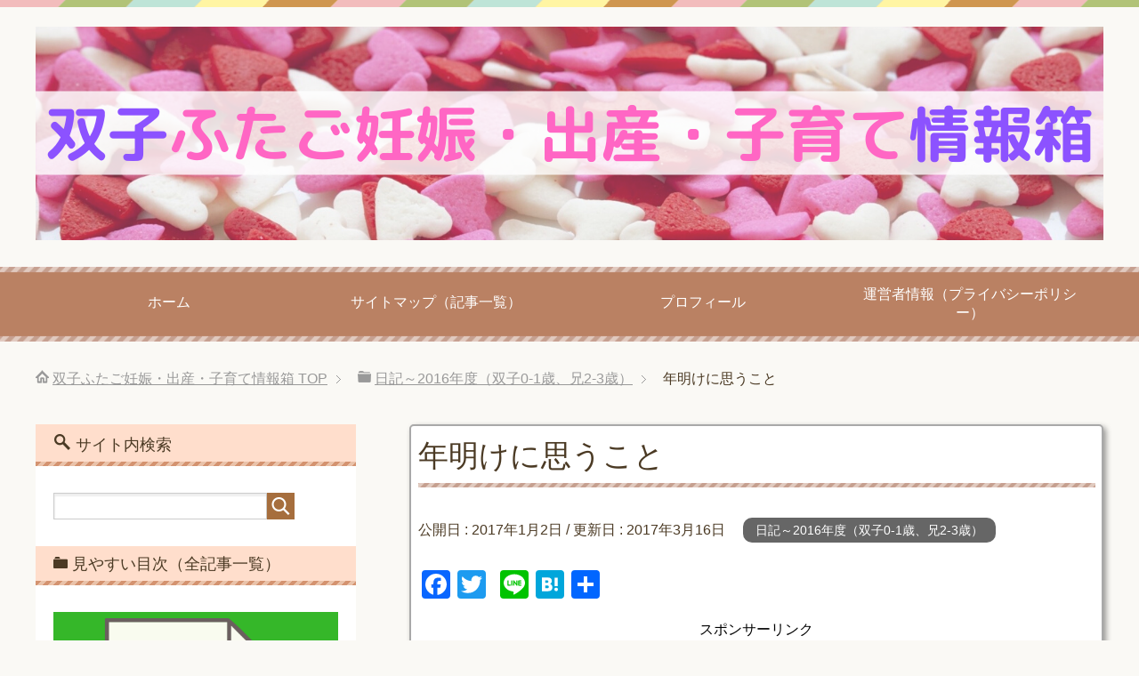

--- FILE ---
content_type: text/html; charset=UTF-8
request_url: https://starlogical.com/diary2016/%E5%B9%B4%E6%98%8E%E3%81%91/
body_size: 14325
content:
<!DOCTYPE html>
<html lang="ja" class="col2r">
<head prefix="og: http://ogp.me/ns# fb: http://ogp.me/ns/fb#">

<title>年明けに思うこと | 双子ふたご妊娠・出産・子育て情報箱</title>
<meta charset="UTF-8">
<meta http-equiv="X-UA-Compatible" content="IE=edge">
<meta name="viewport" content="width=device-width, initial-scale=1.0">
<meta name="keywords" content="日記～2016年度（双子0-1歳、兄2-3歳）">
<meta name="description" content="スポンサーリンク めでたく年が明けましたね。無事にまた新しい年を迎えられることに感謝です。とはいえ、育児には年末年始もないし、今日は疲れたから早く寝よ、とかも通用しないところが辛いですね。おせちを買っても結局子どもの分は・・・">
<link rel="canonical" href="https://starlogical.com/diary2016/%e5%b9%b4%e6%98%8e%e3%81%91/" />

<!-- All in One SEO Pack 2.3.12.5 by Michael Torbert of Semper Fi Web Design[111,146] -->
<link rel="canonical" href="https://starlogical.com/diary2016/%e5%b9%b4%e6%98%8e%e3%81%91/" />
<!-- /all in one seo pack -->
<link rel='dns-prefetch' href='//s0.wp.com' />
<link rel='dns-prefetch' href='//secure.gravatar.com' />
<link rel='dns-prefetch' href='//s.w.org' />
<link rel="alternate" type="application/rss+xml" title="双子ふたご妊娠・出産・子育て情報箱 &raquo; フィード" href="https://starlogical.com/feed/" />
<link rel="alternate" type="application/rss+xml" title="双子ふたご妊娠・出産・子育て情報箱 &raquo; コメントフィード" href="https://starlogical.com/comments/feed/" />
<link rel="alternate" type="application/rss+xml" title="双子ふたご妊娠・出産・子育て情報箱 &raquo; 年明けに思うこと のコメントのフィード" href="https://starlogical.com/diary2016/%e5%b9%b4%e6%98%8e%e3%81%91/feed/" />
		<script type="text/javascript">
			window._wpemojiSettings = {"baseUrl":"https:\/\/s.w.org\/images\/core\/emoji\/12.0.0-1\/72x72\/","ext":".png","svgUrl":"https:\/\/s.w.org\/images\/core\/emoji\/12.0.0-1\/svg\/","svgExt":".svg","source":{"concatemoji":"https:\/\/starlogical.com\/wp-includes\/js\/wp-emoji-release.min.js?ver=5.3.20"}};
			!function(e,a,t){var n,r,o,i=a.createElement("canvas"),p=i.getContext&&i.getContext("2d");function s(e,t){var a=String.fromCharCode;p.clearRect(0,0,i.width,i.height),p.fillText(a.apply(this,e),0,0);e=i.toDataURL();return p.clearRect(0,0,i.width,i.height),p.fillText(a.apply(this,t),0,0),e===i.toDataURL()}function c(e){var t=a.createElement("script");t.src=e,t.defer=t.type="text/javascript",a.getElementsByTagName("head")[0].appendChild(t)}for(o=Array("flag","emoji"),t.supports={everything:!0,everythingExceptFlag:!0},r=0;r<o.length;r++)t.supports[o[r]]=function(e){if(!p||!p.fillText)return!1;switch(p.textBaseline="top",p.font="600 32px Arial",e){case"flag":return s([127987,65039,8205,9895,65039],[127987,65039,8203,9895,65039])?!1:!s([55356,56826,55356,56819],[55356,56826,8203,55356,56819])&&!s([55356,57332,56128,56423,56128,56418,56128,56421,56128,56430,56128,56423,56128,56447],[55356,57332,8203,56128,56423,8203,56128,56418,8203,56128,56421,8203,56128,56430,8203,56128,56423,8203,56128,56447]);case"emoji":return!s([55357,56424,55356,57342,8205,55358,56605,8205,55357,56424,55356,57340],[55357,56424,55356,57342,8203,55358,56605,8203,55357,56424,55356,57340])}return!1}(o[r]),t.supports.everything=t.supports.everything&&t.supports[o[r]],"flag"!==o[r]&&(t.supports.everythingExceptFlag=t.supports.everythingExceptFlag&&t.supports[o[r]]);t.supports.everythingExceptFlag=t.supports.everythingExceptFlag&&!t.supports.flag,t.DOMReady=!1,t.readyCallback=function(){t.DOMReady=!0},t.supports.everything||(n=function(){t.readyCallback()},a.addEventListener?(a.addEventListener("DOMContentLoaded",n,!1),e.addEventListener("load",n,!1)):(e.attachEvent("onload",n),a.attachEvent("onreadystatechange",function(){"complete"===a.readyState&&t.readyCallback()})),(n=t.source||{}).concatemoji?c(n.concatemoji):n.wpemoji&&n.twemoji&&(c(n.twemoji),c(n.wpemoji)))}(window,document,window._wpemojiSettings);
		</script>
		<style type="text/css">
img.wp-smiley,
img.emoji {
	display: inline !important;
	border: none !important;
	box-shadow: none !important;
	height: 1em !important;
	width: 1em !important;
	margin: 0 .07em !important;
	vertical-align: -0.1em !important;
	background: none !important;
	padding: 0 !important;
}
</style>
	<link rel='stylesheet' id='wp-block-library-css'  href='https://starlogical.com/wp-includes/css/dist/block-library/style.min.css?ver=5.3.20' type='text/css' media='all' />
<link rel='stylesheet' id='liquid-block-speech-css'  href='https://starlogical.com/wp-content/plugins/liquid-speech-balloon/css/block.css?ver=5.3.20' type='text/css' media='all' />
<link rel='stylesheet' id='contact-form-7-css'  href='https://starlogical.com/wp-content/plugins/contact-form-7/includes/css/styles.css?ver=4.7' type='text/css' media='all' />
<link rel='stylesheet' id='pz-linkcard-css'  href='//starlogical.com/wp-content/uploads/pz-linkcard/style.css?ver=5.3.20' type='text/css' media='all' />
<link rel='stylesheet' id='toc-screen-css'  href='https://starlogical.com/wp-content/plugins/table-of-contents-plus/screen.min.css?ver=1509' type='text/css' media='all' />
<link rel='stylesheet' id='keni_base-css'  href='https://starlogical.com/wp-content/themes/keni70_wp_pretty_brown_201703160937/base.css?ver=5.3.20' type='text/css' media='all' />
<link rel='stylesheet' id='keni_rwd-css'  href='https://starlogical.com/wp-content/themes/keni70_wp_pretty_brown_201703160937/rwd.css?ver=5.3.20' type='text/css' media='all' />
<link rel='stylesheet' id='wordpress-popular-posts-css'  href='https://starlogical.com/wp-content/plugins/wordpress-popular-posts/style/wpp.css?ver=3.3.4' type='text/css' media='all' />
<link rel='stylesheet' id='jetpack_css-css'  href='https://starlogical.com/wp-content/plugins/jetpack/css/jetpack.css?ver=4.9.3' type='text/css' media='all' />
<link rel='stylesheet' id='A2A_SHARE_SAVE-css'  href='https://starlogical.com/wp-content/plugins/add-to-any/addtoany.min.css?ver=1.14' type='text/css' media='all' />
<script type='text/javascript' src='https://starlogical.com/wp-includes/js/jquery/jquery.js?ver=1.12.4-wp'></script>
<script type='text/javascript' src='https://starlogical.com/wp-includes/js/jquery/jquery-migrate.min.js?ver=1.4.1'></script>
<script type='text/javascript' src='https://starlogical.com/wp-content/plugins/add-to-any/addtoany.min.js?ver=1.0'></script>
<link rel='https://api.w.org/' href='https://starlogical.com/wp-json/' />
<link rel="EditURI" type="application/rsd+xml" title="RSD" href="https://starlogical.com/xmlrpc.php?rsd" />
<link rel="wlwmanifest" type="application/wlwmanifest+xml" href="https://starlogical.com/wp-includes/wlwmanifest.xml" /> 
<meta name="generator" content="WordPress 5.3.20" />
<link rel='shortlink' href='https://wp.me/p8gtoY-1q' />
<link rel="alternate" type="application/json+oembed" href="https://starlogical.com/wp-json/oembed/1.0/embed?url=https%3A%2F%2Fstarlogical.com%2Fdiary2016%2F%25e5%25b9%25b4%25e6%2598%258e%25e3%2581%2591%2F" />
<link rel="alternate" type="text/xml+oembed" href="https://starlogical.com/wp-json/oembed/1.0/embed?url=https%3A%2F%2Fstarlogical.com%2Fdiary2016%2F%25e5%25b9%25b4%25e6%2598%258e%25e3%2581%2591%2F&#038;format=xml" />

<script type="text/javascript">
var a2a_config=a2a_config||{};a2a_config.callbacks=a2a_config.callbacks||[];a2a_config.templates=a2a_config.templates||{};a2a_localize = {
	Share: "共有",
	Save: "ブックマーク",
	Subscribe: "購読",
	Email: "Email",
	Bookmark: "ブックマーク",
	ShowAll: "すべて表示する",
	ShowLess: "小さく表示する",
	FindServices: "サービスを探す",
	FindAnyServiceToAddTo: "追加するサービスを今すぐ探す",
	PoweredBy: "Powered by",
	ShareViaEmail: "Share via email",
	SubscribeViaEmail: "Subscribe via email",
	BookmarkInYourBrowser: "ブラウザにブックマーク",
	BookmarkInstructions: "Press Ctrl+D or \u2318+D to bookmark this page",
	AddToYourFavorites: "お気に入りに追加",
	SendFromWebOrProgram: "Send from any email address or email program",
	EmailProgram: "Email program",
	More: "More&#8230;"
};

</script>
<script type="text/javascript" src="https://static.addtoany.com/menu/page.js" async="async"></script>
    <script type="text/javascript">
    (function(){
            var t = function(){
                window._pt_sp_2 = [];
                _pt_sp_2.push('setAccount,6f9a24d9');
                var _protocol = (("https:" == document.location.protocol) ? " https://" : " http://");
                (function() {
                    var atag = document.createElement('script'); atag.type = 'text/javascript'; atag.async = true;
                    atag.src = _protocol + 'js.ptengine.com/pta.js';
                    var stag = document.createElement('script'); stag.type = 'text/javascript'; stag.async = true;
                    stag.src = _protocol + 'js.ptengine.com/pts.js';
                    var s = document.getElementsByTagName('script')[0]; 
                    s.parentNode.insertBefore(atag, s);s.parentNode.insertBefore(stag, s);
                })();
            }
            if(window.attachEvent){
                window.attachEvent("onload",t);
            }else if(window.addEventListener){
                window.addEventListener("load",t,false);
            }else{
                t();
            }
        })();
    </script>

<link rel='dns-prefetch' href='//v0.wordpress.com'>
<style type='text/css'>img#wpstats{display:none}</style>				<!-- WordPress Popular Posts v3.3.4 -->
				<script type="text/javascript">

					var sampling_active = 0;
					var sampling_rate   = 100;
					var do_request = false;

					if ( !sampling_active ) {
						do_request = true;
					} else {
						var num = Math.floor(Math.random() * sampling_rate) + 1;
						do_request = ( 1 === num );
					}

					if ( do_request ) {

						/* Create XMLHttpRequest object and set variables */
						var xhr = ( window.XMLHttpRequest )
						  ? new XMLHttpRequest()
						  : new ActiveXObject( "Microsoft.XMLHTTP" ),
						url = 'https://starlogical.com/wp-admin/admin-ajax.php',
						params = 'action=update_views_ajax&token=972756259b&wpp_id=88';
						/* Set request method and target URL */
						xhr.open( "POST", url, true );
						/* Set request header */
						xhr.setRequestHeader( "Content-type", "application/x-www-form-urlencoded" );
						/* Hook into onreadystatechange */
						xhr.onreadystatechange = function() {
							if ( 4 === xhr.readyState && 200 === xhr.status ) {
								if ( window.console && window.console.log ) {
									window.console.log( xhr.responseText );
								}
							}
						};
						/* Send request */
						xhr.send( params );

					}

				</script>
				<!-- End WordPress Popular Posts v3.3.4 -->
				
<!-- Jetpack Open Graph Tags -->
<meta property="og:type" content="article" />
<meta property="og:title" content="年明けに思うこと" />
<meta property="og:url" content="https://starlogical.com/diary2016/%e5%b9%b4%e6%98%8e%e3%81%91/" />
<meta property="og:description" content="めでたく年が明けましたね。無事にまた新しい年を迎えられることに感謝です。とはいえ、育児には年末年始もないし、今&hellip;" />
<meta property="article:published_time" content="2017-01-02T13:10:43+00:00" />
<meta property="article:modified_time" content="2017-03-16T14:18:46+00:00" />
<meta property="og:site_name" content="双子ふたご妊娠・出産・子育て情報箱" />
<meta property="og:image" content="https://starlogical.com/wp-content/uploads/2017/03/cropped-sakuranbo-200x200.png" />
<meta property="og:image:width" content="200" />
<meta property="og:image:height" content="200" />
<meta property="og:locale" content="ja_JP" />
<meta name="twitter:image" content="https://starlogical.com/wp-content/uploads/2017/03/cropped-sakuranbo-270x270.png" />
<meta name="twitter:card" content="summary" />
<link rel="icon" href="https://starlogical.com/wp-content/uploads/2017/03/cropped-sakuranbo-32x32.png" sizes="32x32" />
<link rel="icon" href="https://starlogical.com/wp-content/uploads/2017/03/cropped-sakuranbo-192x192.png" sizes="192x192" />
<link rel="apple-touch-icon-precomposed" href="https://starlogical.com/wp-content/uploads/2017/03/cropped-sakuranbo-180x180.png" />
<meta name="msapplication-TileImage" content="https://starlogical.com/wp-content/uploads/2017/03/cropped-sakuranbo-270x270.png" />
			<style type="text/css" id="wp-custom-css">
				/*
ここに独自の CSS を追加することができます。

詳しくは上のヘルプアイコンをクリックしてください。
*/
			</style>
		<!--[if lt IE 9]><script src="https://starlogical.com/wp-content/themes/keni70_wp_pretty_brown_201703160937/js/html5.js"></script><![endif]-->
<script async src="//pagead2.googlesyndication.com/pagead/js/adsbygoogle.js"></script>
<script>
     (adsbygoogle = window.adsbygoogle || []).push({
          google_ad_client: "ca-pub-8624352007991552",
          enable_page_level_ads: true
     });
</script>

</head>
	<body class="post-template-default single single-post postid-88 single-format-standard">
	
	<div class="container">
		<header id="top" class="site-header ">	
		<div class="site-header-in">
			<div class="site-header-conts">
				<p class="site-title"><a href="https://starlogical.com"><img src="https://starlogical.com/wp-content/uploads/2020/01/双子ふたご妊娠・出産・子育て情報箱-4.png" alt="双子ふたご妊娠・出産・子育て情報箱" /></a></p>
			</div>
		</div>
		<!--▼グローバルナビ-->
		<nav class="global-nav">
			<div class="global-nav-in">
				<div class="global-nav-panel"><span class="btn-global-nav icon-gn-menu">メニュー</span></div>
				<ul id="menu">
				<li class="menu-item menu-item-type-custom menu-item-object-custom menu-item-home menu-item-14"><a href="http://starlogical.com">ホーム</a></li>
<li class="menu-item menu-item-type-post_type menu-item-object-page menu-item-229"><a href="https://starlogical.com/sitemap/">サイトマップ（記事一覧）</a></li>
<li class="menu-item menu-item-type-post_type menu-item-object-page menu-item-1130"><a href="https://starlogical.com/profile/">プロフィール</a></li>
<li class="menu-item menu-item-type-post_type menu-item-object-page menu-item-107"><a href="https://starlogical.com/privacypolicy/">運営者情報（プライバシーポリシー）</a></li>
				</ul>
			</div>
		</nav>
		<!--▲グローバルナビ-->
		</header>
<!--▲サイトヘッダー-->
<div class="main-body">
<div class="main-body-in">

<nav class="breadcrumbs">
<ol class="breadcrumbs-in" itemscope itemtype="http://schema.org/BreadcrumbList">
<li class="bcl-first" itemprop="itemListElement" itemscope itemtype="http://schema.org/ListItem">
	<a itemprop="item" href="https://starlogical.com"><span itemprop="name">双子ふたご妊娠・出産・子育て情報箱</span> TOP</a>
	<meta itemprop="position" content="1" />
</li>
<li itemprop="itemListElement" itemscope itemtype="http://schema.org/ListItem">
	<a itemprop="item" href="https://starlogical.com/category/diary2016/"><span itemprop="name">日記～2016年度（双子0-1歳、兄2-3歳）</span></a>
	<meta itemprop="position" content="2" />
</li>
<li class="bcl-last">年明けに思うこと</li>
</ol>
</nav>
	
	<!--▼メインコンテンツ-->
	<main>
	<div class="main-conts">

		<!--記事-->
		<article id="post-88" class="section-wrap post-88 post type-post status-publish format-standard has-post-thumbnail category-diary2016">
			<div class="section-in">

			<header class="article-header">
				<h1 class="section-title" itemprop="headline">年明けに思うこと</h1>
				<p class="post-date">公開日 : <time datetime="2017-01-02" itemprop="datePublished" content="2017-01-02" >2017年1月2日</time> / 更新日 : <time datetime="2017-03-16" itemprop="dateModified" content="2017-03-16">2017年3月16日</time></p>
								<div class="post-cat">
<span class="cat cat031" style="background-color: #666;"><a href="https://starlogical.com/category/diary2016/" style="color: #FFF;">日記～2016年度（双子0-1歳、兄2-3歳）</a></span>

</div>
							</header>

			<div class="article-body">
			<div class="addtoany_share_save_container addtoany_content_top"><div class="a2a_kit a2a_kit_size_32 addtoany_list" data-a2a-url="https://starlogical.com/diary2016/%e5%b9%b4%e6%98%8e%e3%81%91/" data-a2a-title="年明けに思うこと"><a class="a2a_button_facebook" href="https://www.addtoany.com/add_to/facebook?linkurl=https%3A%2F%2Fstarlogical.com%2Fdiary2016%2F%25e5%25b9%25b4%25e6%2598%258e%25e3%2581%2591%2F&amp;linkname=%E5%B9%B4%E6%98%8E%E3%81%91%E3%81%AB%E6%80%9D%E3%81%86%E3%81%93%E3%81%A8" title="Facebook" rel="nofollow" target="_blank"></a><a class="a2a_button_twitter" href="https://www.addtoany.com/add_to/twitter?linkurl=https%3A%2F%2Fstarlogical.com%2Fdiary2016%2F%25e5%25b9%25b4%25e6%2598%258e%25e3%2581%2591%2F&amp;linkname=%E5%B9%B4%E6%98%8E%E3%81%91%E3%81%AB%E6%80%9D%E3%81%86%E3%81%93%E3%81%A8" title="Twitter" rel="nofollow" target="_blank"></a><a class="a2a_button_google_plus" href="https://www.addtoany.com/add_to/google_plus?linkurl=https%3A%2F%2Fstarlogical.com%2Fdiary2016%2F%25e5%25b9%25b4%25e6%2598%258e%25e3%2581%2591%2F&amp;linkname=%E5%B9%B4%E6%98%8E%E3%81%91%E3%81%AB%E6%80%9D%E3%81%86%E3%81%93%E3%81%A8" title="Google+" rel="nofollow" target="_blank"></a><a class="a2a_button_line" href="https://www.addtoany.com/add_to/line?linkurl=https%3A%2F%2Fstarlogical.com%2Fdiary2016%2F%25e5%25b9%25b4%25e6%2598%258e%25e3%2581%2591%2F&amp;linkname=%E5%B9%B4%E6%98%8E%E3%81%91%E3%81%AB%E6%80%9D%E3%81%86%E3%81%93%E3%81%A8" title="Line" rel="nofollow" target="_blank"></a><a class="a2a_button_hatena" href="https://www.addtoany.com/add_to/hatena?linkurl=https%3A%2F%2Fstarlogical.com%2Fdiary2016%2F%25e5%25b9%25b4%25e6%2598%258e%25e3%2581%2591%2F&amp;linkname=%E5%B9%B4%E6%98%8E%E3%81%91%E3%81%AB%E6%80%9D%E3%81%86%E3%81%93%E3%81%A8" title="Hatena" rel="nofollow" target="_blank"></a><a class="a2a_dd addtoany_share_save" href="https://www.addtoany.com/share"></a></div></div>
<!-- Quick Adsense WordPress Plugin: http://quicksense.net/ -->
<div style="float:none;margin:10px 0 10px 0;text-align:center;">
<span style=”font-size: 12px; color: #999999;”>スポンサーリンク</span><br><script async src="//pagead2.googlesyndication.com/pagead/js/adsbygoogle.js"></script>
<!-- starlogicalrectangle -->
<ins class="adsbygoogle"
     style="display:inline-block;width:300px;height:250px"
     data-ad-client="ca-pub-8624352007991552"
     data-ad-slot="5805864227"></ins>
<script>
(adsbygoogle = window.adsbygoogle || []).push({});
</script>
</div>
<p><span style="font-family: arial,helvetica,sans-serif;">めでたく年が明けましたね。無事にまた新しい年を迎えられることに感謝です。とはいえ、育児には年末年始もないし、今日は疲れたから早く寝よ、とかも通用しないところが辛いですね。おせちを買っても結局子どもの分は３食用意しなきゃいけないし、なかなか大変です。</span></p>
<p><span style="font-family: arial,helvetica,sans-serif;">まめすけは小さく切ったおもちなら食べられるようになりました。でも油断しないようにしないと、小さく切ったおもちをどんどん口に詰め込むという事態が発生するので目は離せません。あぁ、温泉に行きたいなぁ。いつになったらいけるのだろう。いや、今だってその気になれば行けないことはないけど、行く方が疲れそうっていうね。赤ちゃんウェルカムのお宿とか、最近は結構増えているみたいですが、やはり車がない我が家にとって家族総出での泊りがけの旅行というのは相当ハードルが高いです。何しろレストランでさえ行ったことがありませんしね。それだったら短時間で子どもを預けて近所の天然温泉に行った方が現実的です。万一に備えて双子のショートステイの登録もしておかないと、と思っているところです。預けるのはまめすけが幼稚園に行く春以降になりそうですが。まめすけが幼稚園に行っている間に双子を預けられたら、まさかの自分の時間。。。もはや想像がつきません（苦笑）。持ち物がいろいろあったり、預かるのすらそれ自体が大変って話もありますが（汗）。</span></p>
<p><span style="font-family: arial,helvetica,sans-serif;">まめすけの通園始まったら、毎日のお弁当作りに双子を連れての徒歩通園。大変そうだけど、夏休みもたくさんあるわけで。ちょっと慣れてきたと思ったらすぐ夏休みって感じかもしれません。そうなるとやっぱりヘルプしてくれる人や、施設をしっかり作っておかないといざというときに対応できなくなっちゃいますもんね。とにかく、ショートステイの登録やら、ファミリサポートの検討やら、一時預かりについては準備しておかなければいけませんね。</span></p>
<p><span style="font-family: arial,helvetica,sans-serif;">双子も夏には２歳になるし、本当に早いなぁ。まめすけはもうこのくらいにはお兄ちゃんになっていたかと思うと、本当に小さいころからよく頑張ってるなと思います。上の子が赤ちゃん返りするのもよくわかります。小さいのにみんな頑張り屋さんなんですよね、子どもって。赤ちゃん返りしているのを見るたびに、そうか、いろいろ我慢してるんだな、頑張ってるんだなって思って、つい甘くしてしまったりもするし、なかなか難しいです。「お兄ちゃんなんだから頑張りなさい」的なことは絶対に言わないようにしているのですが、それでもやはりお兄ちゃんはつらいよ、なまめすけなのです。</span></p>

<div style="font-size:0px;height:0px;line-height:0px;margin:0;padding:0;clear:both"></div><div class="addtoany_share_save_container addtoany_content_bottom"><div class="a2a_kit a2a_kit_size_32 addtoany_list" data-a2a-url="https://starlogical.com/diary2016/%e5%b9%b4%e6%98%8e%e3%81%91/" data-a2a-title="年明けに思うこと"><a class="a2a_button_facebook" href="https://www.addtoany.com/add_to/facebook?linkurl=https%3A%2F%2Fstarlogical.com%2Fdiary2016%2F%25e5%25b9%25b4%25e6%2598%258e%25e3%2581%2591%2F&amp;linkname=%E5%B9%B4%E6%98%8E%E3%81%91%E3%81%AB%E6%80%9D%E3%81%86%E3%81%93%E3%81%A8" title="Facebook" rel="nofollow" target="_blank"></a><a class="a2a_button_twitter" href="https://www.addtoany.com/add_to/twitter?linkurl=https%3A%2F%2Fstarlogical.com%2Fdiary2016%2F%25e5%25b9%25b4%25e6%2598%258e%25e3%2581%2591%2F&amp;linkname=%E5%B9%B4%E6%98%8E%E3%81%91%E3%81%AB%E6%80%9D%E3%81%86%E3%81%93%E3%81%A8" title="Twitter" rel="nofollow" target="_blank"></a><a class="a2a_button_google_plus" href="https://www.addtoany.com/add_to/google_plus?linkurl=https%3A%2F%2Fstarlogical.com%2Fdiary2016%2F%25e5%25b9%25b4%25e6%2598%258e%25e3%2581%2591%2F&amp;linkname=%E5%B9%B4%E6%98%8E%E3%81%91%E3%81%AB%E6%80%9D%E3%81%86%E3%81%93%E3%81%A8" title="Google+" rel="nofollow" target="_blank"></a><a class="a2a_button_line" href="https://www.addtoany.com/add_to/line?linkurl=https%3A%2F%2Fstarlogical.com%2Fdiary2016%2F%25e5%25b9%25b4%25e6%2598%258e%25e3%2581%2591%2F&amp;linkname=%E5%B9%B4%E6%98%8E%E3%81%91%E3%81%AB%E6%80%9D%E3%81%86%E3%81%93%E3%81%A8" title="Line" rel="nofollow" target="_blank"></a><a class="a2a_button_hatena" href="https://www.addtoany.com/add_to/hatena?linkurl=https%3A%2F%2Fstarlogical.com%2Fdiary2016%2F%25e5%25b9%25b4%25e6%2598%258e%25e3%2581%2591%2F&amp;linkname=%E5%B9%B4%E6%98%8E%E3%81%91%E3%81%AB%E6%80%9D%E3%81%86%E3%81%93%E3%81%A8" title="Hatena" rel="nofollow" target="_blank"></a><a class="a2a_dd addtoany_share_save" href="https://www.addtoany.com/share"></a></div></div>			</div><!--article-body-->

						
			<div class="contents related-articles related-articles-thumbs01">
<h2 id="keni-relatedposts">関連記事</h2>
<ul class="keni-relatedposts-list">
<li><div class="related-thumb"><a href="https://starlogical.com/diary2016/ショートステイ/" title="ショートステイ"><img src="https://starlogical.com/wp-content/uploads/2016/12/eyecatch-1.png" class="relation-image"></a></div><p><a href="https://starlogical.com/diary2016/ショートステイ/" title="ショートステイ">ショートステイ</a></p></li>
<li><div class="related-thumb"><a href="https://starlogical.com/diary2016/体操教室でハッスル！/" title="体操教室でハッスル！"><img src="https://starlogical.com/wp-content/uploads/2016/12/eyecatch-1.png" class="relation-image"></a></div><p><a href="https://starlogical.com/diary2016/体操教室でハッスル！/" title="体操教室でハッスル！">体操教室でハッスル！</a></p></li>
<li><div class="related-thumb"><a href="https://starlogical.com/diary2016/ストライダーの旅/" title="ストライダーの旅"><img src="https://starlogical.com/wp-content/uploads/2016/12/eyecatch-1.png" class="relation-image"></a></div><p><a href="https://starlogical.com/diary2016/ストライダーの旅/" title="ストライダーの旅">ストライダーの旅</a></p></li>
<li><div class="related-thumb"><a href="https://starlogical.com/meel/３歳兄が「あ～んして！」とかごちゃごちゃ言っ/" title="３歳兄が「あ～んして！」とかごちゃごちゃ言ってる横で、１歳半双子がスプーンで上手にパクパク食べているという現象"><img src="https://starlogical.com/wp-content/uploads/2017/03/meal.jpg" class="relation-image"></a></div><p><a href="https://starlogical.com/meel/３歳兄が「あ～んして！」とかごちゃごちゃ言っ/" title="３歳兄が「あ～んして！」とかごちゃごちゃ言ってる横で、１歳半双子がスプーンで上手にパクパク食べているという現象">３歳兄が「あ～んして！」とかごちゃごちゃ言ってる横で、１歳半双子がスプーンで上手にパクパク食べているという現象</a></p></li>
<li><div class="related-thumb"><a href="https://starlogical.com/diary2016/めぐるめぐるよインフルエンザ/" title="めぐるめぐるよインフルエンザ"><img src="https://starlogical.com/wp-content/uploads/2017/02/インフル.jpg" class="relation-image"></a></div><p><a href="https://starlogical.com/diary2016/めぐるめぐるよインフルエンザ/" title="めぐるめぐるよインフルエンザ">めぐるめぐるよインフルエンザ</a></p></li>
</ul>
</div>
			<div class="page-nav-bf cont-nav">
<p class="page-nav-next">「<a href="https://starlogical.com/diary2016/%e5%ad%90%e3%81%a9%e3%82%82%e3%81%ae%e6%88%90%e9%95%b7/" rel="next">子どもの成長</a>」</p>
<p class="page-nav-prev">「<a href="https://starlogical.com/diary2016/%e3%82%b7%e3%83%a7%e3%83%bc%e3%83%88%e3%82%b9%e3%83%86%e3%82%a4/" rel="prev">ショートステイ</a>」</p>
			</div>
			

			</div><!--section-in-->
		</article><!--記事-->


	</div><!--main-conts-->
	</main>
	<!--▲メインコンテンツ-->

		<!--▼サブコンテンツ-->
	<aside class="sub-conts sidebar">
		<section id="search-2" class="section-wrap widget-conts widget_search"><div class="section-in"><h3 class="section-title">サイト内検索</h3><form method="get" id="searchform" action="https://starlogical.com/">
	<div class="search-box">
		<input class="search" type="text" value="" name="s" id="s"><button id="searchsubmit" class="btn-search"><img alt="検索" width="32" height="20" src="https://starlogical.com/wp-content/themes/keni70_wp_pretty_brown_201703160937/images/icon/icon-btn-search.png"></button>
	</div>
</form></div></section><section id="text-10" class="section-wrap widget-conts widget_text"><div class="section-in"><h3 class="section-title">見やすい目次（全記事一覧）</h3>			<div class="textwidget"><a href="http://starlogical.com/sitemap/" target="_blank" rel="noopener noreferrer"><img src="https://starlogical.com/wp-content/uploads/2018/10/contens.png"   alt="記事一覧へ" /></a></div>
		</div></section><section id="keni_pv-2" class="section-wrap widget-conts widget_keni_pv"><div class="section-in"><h3 class="section-title">人気の記事ランキング</h3>
<ol class="ranking-list ranking-list03">
<li class="rank01">
<h4 class="rank-title"><a href="https://starlogical.com/profile/">プロフィール</a></h4>
<div class="rank-thumb"><a href="https://starlogical.com/profile/"><img width="100" height="100" src="https://starlogical.com/wp-content/uploads/2017/03/22-2-100x100.png" class="attachment-ss_thumb size-ss_thumb wp-post-image" alt="" srcset="https://starlogical.com/wp-content/uploads/2017/03/22-2-100x100.png 100w, https://starlogical.com/wp-content/uploads/2017/03/22-2-300x300.png 300w, https://starlogical.com/wp-content/uploads/2017/03/22-2-320x320.png 320w, https://starlogical.com/wp-content/uploads/2017/03/22-2-200x200.png 200w, https://starlogical.com/wp-content/uploads/2017/03/22-2-150x150.png 150w, https://starlogical.com/wp-content/uploads/2017/03/22-2.png 600w" sizes="(max-width: 100px) 100vw, 100px" /></a></div>
<p class="rank-desc">

はじめまして。

当サイト管理人のゆっきーです！

双子（一卵性・女女）は2015年夏生まれ。29週での早産でしたがすくすく成長中！

2学...</p>
</li>
<li class="rank02">
<h4 class="rank-title"><a href="https://starlogical.com/maternity/shuusuu/">双子の出産時期（分娩週数）は平均するとどのくらい？</a></h4>
<div class="rank-thumb"><a href="https://starlogical.com/maternity/shuusuu/"><img width="100" height="100" src="https://starlogical.com/wp-content/uploads/2017/06/cap-100x100.png" class="attachment-ss_thumb size-ss_thumb wp-post-image" alt="" srcset="https://starlogical.com/wp-content/uploads/2017/06/cap-100x100.png 100w, https://starlogical.com/wp-content/uploads/2017/06/cap-300x300.png 300w, https://starlogical.com/wp-content/uploads/2017/06/cap-768x768.png 768w, https://starlogical.com/wp-content/uploads/2017/06/cap-640x640.png 640w, https://starlogical.com/wp-content/uploads/2017/06/cap-320x320.png 320w, https://starlogical.com/wp-content/uploads/2017/06/cap-200x200.png 200w, https://starlogical.com/wp-content/uploads/2017/06/cap-150x150.png 150w, https://starlogical.com/wp-content/uploads/2017/06/cap.png 1080w" sizes="(max-width: 100px) 100vw, 100px" /></a></div>
<p class="rank-desc">双子の妊娠中に気になるのは

早産になりやすいと言われる双子、

実際どのくらいの週数で生まれることが多いか

ということではないでしょうか。
...</p>
</li>
<li class="rank03">
<h4 class="rank-title"><a href="https://starlogical.com/birth/repo/">双子出産記録ー２９週で緊急帝王切開</a></h4>
<div class="rank-thumb"><a href="https://starlogical.com/birth/repo/"><img width="100" height="100" src="https://starlogical.com/wp-content/uploads/2017/01/repo-100x100.png" class="attachment-ss_thumb size-ss_thumb wp-post-image" alt="" srcset="https://starlogical.com/wp-content/uploads/2017/01/repo-100x100.png 100w, https://starlogical.com/wp-content/uploads/2017/01/repo-300x300.png 300w, https://starlogical.com/wp-content/uploads/2017/01/repo-768x768.png 768w, https://starlogical.com/wp-content/uploads/2017/01/repo-640x640.png 640w, https://starlogical.com/wp-content/uploads/2017/01/repo-320x320.png 320w, https://starlogical.com/wp-content/uploads/2017/01/repo-200x200.png 200w, https://starlogical.com/wp-content/uploads/2017/01/repo-150x150.png 150w, https://starlogical.com/wp-content/uploads/2017/01/repo.png 1080w" sizes="(max-width: 100px) 100vw, 100px" /></a></div>
<p class="rank-desc">２０１５年の夏は

一生忘れられない夏となりました。

&nbsp;

双子の２週ごとの妊婦健診では

毎回順調そのもので

&nbsp;...</p>
</li>
<li class="rank04">
<h4 class="rank-title"><a href="https://starlogical.com/maternity/name/">双子の名前のつけかた、対になる名前にする？男女の場合は？</a></h4>
<div class="rank-thumb"><a href="https://starlogical.com/maternity/name/"><img width="100" height="100" src="https://starlogical.com/wp-content/uploads/2017/03/名づけ-100x100.jpg" class="attachment-ss_thumb size-ss_thumb wp-post-image" alt="" srcset="https://starlogical.com/wp-content/uploads/2017/03/名づけ-100x100.jpg 100w, https://starlogical.com/wp-content/uploads/2017/03/名づけ-150x150.jpg 150w" sizes="(max-width: 100px) 100vw, 100px" /></a></div>
<p class="rank-desc">ただでさえ大変な赤ちゃんの名づけ。

双子の場合、一度に２人の名前を考えなくてはならないのですからなおさら大変です。

でも、はじめから２人いると分かっ...</p>
</li>
<li class="rank05">
<h4 class="rank-title"><a href="https://starlogical.com/nursing/howto/">双子の授乳の仕方は？同時授乳、混合でも使えるおススメグッズも紹介</a></h4>
<div class="rank-thumb"><a href="https://starlogical.com/nursing/howto/"><img width="100" height="100" src="https://starlogical.com/wp-content/uploads/2017/04/junyuu-100x100.png" class="attachment-ss_thumb size-ss_thumb wp-post-image" alt="" srcset="https://starlogical.com/wp-content/uploads/2017/04/junyuu-100x100.png 100w, https://starlogical.com/wp-content/uploads/2017/04/junyuu-300x300.png 300w, https://starlogical.com/wp-content/uploads/2017/04/junyuu-768x768.png 768w, https://starlogical.com/wp-content/uploads/2017/04/junyuu-640x640.png 640w, https://starlogical.com/wp-content/uploads/2017/04/junyuu-320x320.png 320w, https://starlogical.com/wp-content/uploads/2017/04/junyuu-200x200.png 200w, https://starlogical.com/wp-content/uploads/2017/04/junyuu-150x150.png 150w, https://starlogical.com/wp-content/uploads/2017/04/junyuu.png 1080w" sizes="(max-width: 100px) 100vw, 100px" /></a></div>
<p class="rank-desc">双子育児の最初の山場のひとつが

授乳問題です。

&nbsp;

あなたが双子妊娠中なら

授乳はどのようにすればよいのか

心配されてい...</p>
</li>
<li class="rank06">
<h4 class="rank-title"><a href="https://starlogical.com/moving/twins/">双子と上の子、移動問題～双子用抱っこひも他おススメグッズも紹介</a></h4>
<div class="rank-thumb"><a href="https://starlogical.com/moving/twins/"><img width="100" height="91" src="https://starlogical.com/wp-content/uploads/2017/02/stroller.jpg" class="attachment-ss_thumb size-ss_thumb wp-post-image" alt="" /></a></div>
<p class="rank-desc">我が家の双子と

まめすけ兄さんは１歳８か月差です。
 
 
双子だけの移動手段は？


関連記事：双子（と上の子）のお風呂の入れ方は？オススメ...</p>
</li>
<li class="rank07">
<h4 class="rank-title"><a href="https://starlogical.com/preemy/birthweight/">【双子の基礎知識】出生体重は小さめ？いつ発育が追いつく？</a></h4>
<div class="rank-thumb"><a href="https://starlogical.com/preemy/birthweight/"><img width="100" height="75" src="https://starlogical.com/wp-content/uploads/2017/01/family_futago.png" class="attachment-ss_thumb size-ss_thumb wp-post-image" alt="" srcset="https://starlogical.com/wp-content/uploads/2017/01/family_futago.png 450w, https://starlogical.com/wp-content/uploads/2017/01/family_futago-320x239.png 320w" sizes="(max-width: 100px) 100vw, 100px" /></a></div>
<p class="rank-desc">双子の出生体重は小さめ。追い付くのはいつ？
双子（双生児）は、通常の１人の妊娠（単胎児）と違い、

本来定員１名の子宮内に、２人の胎児がいるわけですから、...</p>
</li>
<li class="rank08">
<h4 class="rank-title"><a href="https://starlogical.com/preemy/hadagi/">未熟児の肌着や服　サイズは？どこで買える？</a></h4>
<div class="rank-thumb"><a href="https://starlogical.com/preemy/hadagi/"><img width="100" height="100" src="https://starlogical.com/wp-content/uploads/2017/04/保育器-100x100.jpg" class="attachment-ss_thumb size-ss_thumb wp-post-image" alt="" srcset="https://starlogical.com/wp-content/uploads/2017/04/保育器-100x100.jpg 100w, https://starlogical.com/wp-content/uploads/2017/04/保育器-200x200.jpg 200w, https://starlogical.com/wp-content/uploads/2017/04/保育器-150x150.jpg 150w" sizes="(max-width: 100px) 100vw, 100px" /></a></div>
<p class="rank-desc">我が家の双子は２９週で早産、

1200g台と1400ｇ台で生まれました。

&nbsp;

&nbsp;

ＮＩＣＵ・ＧＣＵと２か月お世話にな...</p>
</li>
<li class="rank09">
<h4 class="rank-title"><a href="https://starlogical.com/lullaby/bed/">双子（と上の子）の寝かしつけ～ベビーベッドは２つ必要？</a></h4>
<div class="rank-thumb"><a href="https://starlogical.com/lullaby/bed/"><img width="100" height="80" src="https://starlogical.com/wp-content/uploads/2017/03/sleep.jpg" class="attachment-ss_thumb size-ss_thumb wp-post-image" alt="" srcset="https://starlogical.com/wp-content/uploads/2017/03/sleep.jpg 4241w, https://starlogical.com/wp-content/uploads/2017/03/sleep-320x257.jpg 320w, https://starlogical.com/wp-content/uploads/2017/03/sleep-768x617.jpg 768w, https://starlogical.com/wp-content/uploads/2017/03/sleep-640x514.jpg 640w" sizes="(max-width: 100px) 100vw, 100px" /></a></div>
<p class="rank-desc">双子の出産準備として、寝かせ方を悩んでいるかたもいらっしゃると思います。

ベッド？ふとん？

ベッドは２つ必要なの？などなど

&nbsp;
...</p>
</li>
<li class="rank10">
<h4 class="rank-title"><a href="https://starlogical.com/siblings/nakayoku/">双子の兄弟姉妹、仲良く育てるには？「平等」より「比べない」</a></h4>
<div class="rank-thumb"><a href="https://starlogical.com/siblings/nakayoku/"><img width="100" height="100" src="https://starlogical.com/wp-content/uploads/2017/05/ふたご２-100x100.jpg" class="attachment-ss_thumb size-ss_thumb wp-post-image" alt="" srcset="https://starlogical.com/wp-content/uploads/2017/05/ふたご２-100x100.jpg 100w, https://starlogical.com/wp-content/uploads/2017/05/ふたご２-150x150.jpg 150w" sizes="(max-width: 100px) 100vw, 100px" /></a></div>
<p class="rank-desc">我が家の双子ももうじき２歳。
 赤ちゃんの頃の忙しさがひと段落して
 （代わりにイヤイヤ期がはじまりましたが(^_^;)

&nbsp;

少しだけ...</p>
</li>
</ol>
</div></section><section id="keni_recent_post-2" class="section-wrap widget-conts widget_keni_recent_post"><div class="section-in"><h3 class="section-title">最近の投稿</h3>
<ul class="link-menu-image">
<li>
<div class="link-menu-image-thumb"><a href="https://starlogical.com/twinsnews/shien/"><img width="100" height="100" src="https://starlogical.com/wp-content/uploads/2020/02/双子の出産時期（分娩週数）は平均するとどのくらい？-2-100x100.png" class="attachment-ss_thumb size-ss_thumb wp-post-image" alt="" srcset="https://starlogical.com/wp-content/uploads/2020/02/双子の出産時期（分娩週数）は平均するとどのくらい？-2-100x100.png 100w, https://starlogical.com/wp-content/uploads/2020/02/双子の出産時期（分娩週数）は平均するとどのくらい？-2-300x300.png 300w, https://starlogical.com/wp-content/uploads/2020/02/双子の出産時期（分娩週数）は平均するとどのくらい？-2-640x640.png 640w, https://starlogical.com/wp-content/uploads/2020/02/双子の出産時期（分娩週数）は平均するとどのくらい？-2-768x768.png 768w, https://starlogical.com/wp-content/uploads/2020/02/双子の出産時期（分娩週数）は平均するとどのくらい？-2-320x320.png 320w, https://starlogical.com/wp-content/uploads/2020/02/双子の出産時期（分娩週数）は平均するとどのくらい？-2-200x200.png 200w, https://starlogical.com/wp-content/uploads/2020/02/双子の出産時期（分娩週数）は平均するとどのくらい？-2-150x150.png 150w, https://starlogical.com/wp-content/uploads/2020/02/双子の出産時期（分娩週数）は平均するとどのくらい？-2.png 1080w" sizes="(max-width: 100px) 100vw, 100px" /></a></div>
<p class="post-title"><a href="https://starlogical.com/twinsnews/shien/">【双子・三つ子の子育て】支援育児サポーター派遣事業が2020年度から始まる？</a><span class="post-date">（2020年2月11日）</span></p>
</li>
<li>
<div class="link-menu-image-thumb"><a href="https://starlogical.com/meel/rinyusyoku/"><img width="100" height="100" src="https://starlogical.com/wp-content/uploads/2020/01/双子の出産時期（分娩週数）は平均するとどのくらい？-2-100x100.png" class="attachment-ss_thumb size-ss_thumb wp-post-image" alt="" srcset="https://starlogical.com/wp-content/uploads/2020/01/双子の出産時期（分娩週数）は平均するとどのくらい？-2-100x100.png 100w, https://starlogical.com/wp-content/uploads/2020/01/双子の出産時期（分娩週数）は平均するとどのくらい？-2-300x300.png 300w, https://starlogical.com/wp-content/uploads/2020/01/双子の出産時期（分娩週数）は平均するとどのくらい？-2-640x640.png 640w, https://starlogical.com/wp-content/uploads/2020/01/双子の出産時期（分娩週数）は平均するとどのくらい？-2-768x768.png 768w, https://starlogical.com/wp-content/uploads/2020/01/双子の出産時期（分娩週数）は平均するとどのくらい？-2-320x320.png 320w, https://starlogical.com/wp-content/uploads/2020/01/双子の出産時期（分娩週数）は平均するとどのくらい？-2-200x200.png 200w, https://starlogical.com/wp-content/uploads/2020/01/双子の出産時期（分娩週数）は平均するとどのくらい？-2-150x150.png 150w, https://starlogical.com/wp-content/uploads/2020/01/双子の出産時期（分娩週数）は平均するとどのくらい？-2.png 1080w" sizes="(max-width: 100px) 100vw, 100px" /></a></div>
<p class="post-title"><a href="https://starlogical.com/meel/rinyusyoku/">離乳食の進み具合が違うときはどうしたらいい？【双子の子育て疑問解決】</a><span class="post-date">（2020年1月24日）</span></p>
</li>
<li>
<div class="link-menu-image-thumb"><a href="https://starlogical.com/moving/hutagojitensya/"><img width="100" height="100" src="https://starlogical.com/wp-content/uploads/2020/01/キャプチャ-100x100.png" class="attachment-ss_thumb size-ss_thumb wp-post-image" alt="" srcset="https://starlogical.com/wp-content/uploads/2020/01/キャプチャ-100x100.png 100w, https://starlogical.com/wp-content/uploads/2020/01/キャプチャ-302x300.png 302w, https://starlogical.com/wp-content/uploads/2020/01/キャプチャ-640x636.png 640w, https://starlogical.com/wp-content/uploads/2020/01/キャプチャ-320x320.png 320w, https://starlogical.com/wp-content/uploads/2020/01/キャプチャ-200x200.png 200w, https://starlogical.com/wp-content/uploads/2020/01/キャプチャ-150x150.png 150w, https://starlogical.com/wp-content/uploads/2020/01/キャプチャ.png 766w" sizes="(max-width: 100px) 100vw, 100px" /></a></div>
<p class="post-title"><a href="https://starlogical.com/moving/hutagojitensya/">双子専用自転車ってどう？試乗会で試せます！</a><span class="post-date">（2020年1月23日）</span></p>
</li>
<li>
<div class="link-menu-image-thumb"><a href="https://starlogical.com/bathtime/bath/"><img width="100" height="100" src="https://starlogical.com/wp-content/uploads/2020/01/双子の出産時期（分娩週数）は平均するとどのくらい？-2-100x100.png" class="attachment-ss_thumb size-ss_thumb wp-post-image" alt="" srcset="https://starlogical.com/wp-content/uploads/2020/01/双子の出産時期（分娩週数）は平均するとどのくらい？-2-100x100.png 100w, https://starlogical.com/wp-content/uploads/2020/01/双子の出産時期（分娩週数）は平均するとどのくらい？-2-300x300.png 300w, https://starlogical.com/wp-content/uploads/2020/01/双子の出産時期（分娩週数）は平均するとどのくらい？-2-640x640.png 640w, https://starlogical.com/wp-content/uploads/2020/01/双子の出産時期（分娩週数）は平均するとどのくらい？-2-768x768.png 768w, https://starlogical.com/wp-content/uploads/2020/01/双子の出産時期（分娩週数）は平均するとどのくらい？-2-320x320.png 320w, https://starlogical.com/wp-content/uploads/2020/01/双子の出産時期（分娩週数）は平均するとどのくらい？-2-200x200.png 200w, https://starlogical.com/wp-content/uploads/2020/01/双子の出産時期（分娩週数）は平均するとどのくらい？-2-150x150.png 150w, https://starlogical.com/wp-content/uploads/2020/01/双子の出産時期（分娩週数）は平均するとどのくらい？-2.png 1080w" sizes="(max-width: 100px) 100vw, 100px" /></a></div>
<p class="post-title"><a href="https://starlogical.com/bathtime/bath/">沐浴に使うベビーバスはどのタイプがおススメ？2つ必要？【双子育児の疑問】</a><span class="post-date">（2020年1月23日）</span></p>
</li>
<li>
<div class="link-menu-image-thumb"><a href="https://starlogical.com/siblings/kyoudaiatsukai/"><img width="100" height="100" src="https://starlogical.com/wp-content/uploads/2020/01/双子の出産時期（分娩週数）は平均するとどのくらい？-2-100x100.png" class="attachment-ss_thumb size-ss_thumb wp-post-image" alt="" srcset="https://starlogical.com/wp-content/uploads/2020/01/双子の出産時期（分娩週数）は平均するとどのくらい？-2-100x100.png 100w, https://starlogical.com/wp-content/uploads/2020/01/双子の出産時期（分娩週数）は平均するとどのくらい？-2-300x300.png 300w, https://starlogical.com/wp-content/uploads/2020/01/双子の出産時期（分娩週数）は平均するとどのくらい？-2-640x640.png 640w, https://starlogical.com/wp-content/uploads/2020/01/双子の出産時期（分娩週数）は平均するとどのくらい？-2-768x768.png 768w, https://starlogical.com/wp-content/uploads/2020/01/双子の出産時期（分娩週数）は平均するとどのくらい？-2-320x320.png 320w, https://starlogical.com/wp-content/uploads/2020/01/双子の出産時期（分娩週数）は平均するとどのくらい？-2-200x200.png 200w, https://starlogical.com/wp-content/uploads/2020/01/双子の出産時期（分娩週数）は平均するとどのくらい？-2-150x150.png 150w, https://starlogical.com/wp-content/uploads/2020/01/双子の出産時期（分娩週数）は平均するとどのくらい？-2.png 1080w" sizes="(max-width: 100px) 100vw, 100px" /></a></div>
<p class="post-title"><a href="https://starlogical.com/siblings/kyoudaiatsukai/">双子きょうだいの扱いについて【双子・子育ての疑問解決】</a><span class="post-date">（2020年1月22日）</span></p>
</li>
</ul>
</div></section><section id="widget_sp_image-2" class="section-wrap widget-conts widget_sp_image"><div class="section-in"><h3 class="section-title">書いてるひと</h3><img width="600" height="600" alt="書いてるひと" class="attachment-full aligncenter" style="max-width: 100%;" srcset="https://starlogical.com/wp-content/uploads/2017/03/22-2.png 600w, https://starlogical.com/wp-content/uploads/2017/03/22-2-300x300.png 300w, https://starlogical.com/wp-content/uploads/2017/03/22-2-320x320.png 320w, https://starlogical.com/wp-content/uploads/2017/03/22-2-200x200.png 200w, https://starlogical.com/wp-content/uploads/2017/03/22-2-150x150.png 150w, https://starlogical.com/wp-content/uploads/2017/03/22-2-100x100.png 100w" sizes="(max-width: 600px) 100vw, 600px" src="https://starlogical.com/wp-content/uploads/2017/03/22-2.png" /><div class="widget_sp_image-description" ><p>はじめまして、管理人のゆっきーです。</p>
<p>2015年生まれの双子（一卵性・女女）と<br />
2歳違いのお兄ちゃんの3兄妹のママです。</p>
<p>双子は29週の早産でしたがすくすく成長中！</p>
<p>双子ちゃんを育てるママの<br />
情報収集にこのサイトを使っていただければ嬉しいです！</p>
<p><a href="starlogical.com/profile">詳しいプロフィールはコチラ</a></p>
</div></div></section><section id="categories-5" class="section-wrap widget-conts widget_categories"><div class="section-in"><h3 class="section-title">記事一覧（カテゴリ別）</h3>		<ul>
				<li class="cat-item cat-item-57"><a href="https://starlogical.com/category/recommend/">おすすめ記事</a> (15)
</li>
	<li class="cat-item cat-item-58"><a href="https://starlogical.com/category/openchat/">【みんなどうしてる？】LINEオープンチャットより</a> (4)
</li>
	<li class="cat-item cat-item-53"><a href="https://starlogical.com/category/osusume/">おススメグッズ</a> (8)
</li>
	<li class="cat-item cat-item-30"><a href="https://starlogical.com/category/knowledgeoftwins/">双子の基礎知識</a> (10)
</li>
	<li class="cat-item cat-item-22"><a href="https://starlogical.com/category/aruaru/">双子あるある</a> (15)
</li>
	<li class="cat-item cat-item-5"><a href="https://starlogical.com/category/maternity/">妊娠中</a> (13)
</li>
	<li class="cat-item cat-item-14"><a href="https://starlogical.com/category/birth/">出産</a> (6)
</li>
	<li class="cat-item cat-item-33"><a href="https://starlogical.com/category/afterbirth/">産後</a> (1)
</li>
	<li class="cat-item cat-item-13"><a href="https://starlogical.com/category/preemy/">未熟児</a> (12)
</li>
	<li class="cat-item cat-item-45"><a href="https://starlogical.com/category/nursing/">授乳・ミルク</a> (3)
</li>
	<li class="cat-item cat-item-48"><a href="https://starlogical.com/category/nayami/">双子育児の悩み</a> (13)
</li>
	<li class="cat-item cat-item-26"><a href="https://starlogical.com/category/lullaby/">寝かしつけ</a> (4)
</li>
	<li class="cat-item cat-item-28"><a href="https://starlogical.com/category/meel/">離乳食・食事</a> (4)
</li>
	<li class="cat-item cat-item-40"><a href="https://starlogical.com/category/dental/">歯の健康</a> (1)
</li>
	<li class="cat-item cat-item-16"><a href="https://starlogical.com/category/bathtime/">お風呂</a> (2)
</li>
	<li class="cat-item cat-item-19"><a href="https://starlogical.com/category/moving/">移動</a> (8)
</li>
	<li class="cat-item cat-item-54"><a href="https://starlogical.com/category/toilet/">トイレトレーニング</a> (2)
</li>
	<li class="cat-item cat-item-49"><a href="https://starlogical.com/category/play/">遊び</a> (1)
</li>
	<li class="cat-item cat-item-47"><a href="https://starlogical.com/category/nisaisaikuji/">２歳差育児</a> (2)
</li>
	<li class="cat-item cat-item-15"><a href="https://starlogical.com/category/ttbrother/">上の子のトイレトレーニング</a> (2)
</li>
	<li class="cat-item cat-item-34"><a href="https://starlogical.com/category/siblings/">きょうだい関係</a> (6)
</li>
	<li class="cat-item cat-item-35"><a href="https://starlogical.com/category/mothershealth/">ママの健康</a> (1)
</li>
	<li class="cat-item cat-item-50"><a href="https://starlogical.com/category/twinsnews/">双子の話題</a> (6)
</li>
	<li class="cat-item cat-item-51"><a href="https://starlogical.com/category/general/">子育て全般</a> (9)
</li>
	<li class="cat-item cat-item-56"><a href="https://starlogical.com/category/%e6%97%a5%e8%a8%98%ef%bd%9e2018%e5%b9%b4%e5%ba%a6%ef%bc%88%e5%8f%8c%e5%ad%902-3%e6%ad%b3%e3%80%81%e5%85%844-5%e6%ad%b3%ef%bc%89/">日記～2018年度（双子2-3歳、兄4-5歳）</a> (1)
</li>
	<li class="cat-item cat-item-41"><a href="https://starlogical.com/category/diary2017/">日記～2017年度（双子1-2歳、兄3-4歳）</a> (27)
</li>
	<li class="cat-item cat-item-31"><a href="https://starlogical.com/category/diary2016/">日記～2016年度（双子0-1歳、兄2-3歳）</a> (41)
</li>
		</ul>
			</div></section><section id="archives-5" class="section-wrap widget-conts widget_archive"><div class="section-in"><h3 class="section-title">記事一覧（月別アーカイブ）</h3>		<ul>
				<li><a href='https://starlogical.com/2020/02/'>2020年2月</a></li>
	<li><a href='https://starlogical.com/2020/01/'>2020年1月</a></li>
	<li><a href='https://starlogical.com/2018/08/'>2018年8月</a></li>
	<li><a href='https://starlogical.com/2017/10/'>2017年10月</a></li>
	<li><a href='https://starlogical.com/2017/09/'>2017年9月</a></li>
	<li><a href='https://starlogical.com/2017/08/'>2017年8月</a></li>
	<li><a href='https://starlogical.com/2017/07/'>2017年7月</a></li>
	<li><a href='https://starlogical.com/2017/06/'>2017年6月</a></li>
	<li><a href='https://starlogical.com/2017/05/'>2017年5月</a></li>
	<li><a href='https://starlogical.com/2017/04/'>2017年4月</a></li>
	<li><a href='https://starlogical.com/2017/03/'>2017年3月</a></li>
	<li><a href='https://starlogical.com/2017/02/'>2017年2月</a></li>
	<li><a href='https://starlogical.com/2017/01/'>2017年1月</a></li>
	<li><a href='https://starlogical.com/2016/12/'>2016年12月</a></li>
	<li><a href='https://starlogical.com/2016/11/'>2016年11月</a></li>
	<li><a href='https://starlogical.com/2016/10/'>2016年10月</a></li>
	<li><a href='https://starlogical.com/2016/09/'>2016年9月</a></li>
		</ul>
			</div></section>	</aside>
	<!--▲サブコンテンツ-->
	

</div>
</div>

<!--▼サイトフッター-->
<footer class="site-footer">
	<div class="site-footer-in">
	<div class="site-footer-conts">
<div class="site-footer-conts-area"><p><script async src="//pagead2.googlesyndication.com/pagead/js/adsbygoogle.js"></script><br />
<!-- おためし --><br />
スポンサーリンク<br />
<ins class="adsbygoogle"
     style="display:block"
     data-ad-client="ca-pub-8624352007991552"
     data-ad-slot="8804765020"
     data-ad-format="auto"></ins><br />
<script>
(adsbygoogle = window.adsbygoogle || []).push({});
</script></p>
</div>
	</div>
	</div>
	<div class="copyright">
		<p><small>Copyright (C) 2016-2026 双子ふたご妊娠・出産・子育て情報箱 <span>All Rights Reserved.</span></small></p>
	</div>
</footer>
<!--▲サイトフッター-->


<!--▼ページトップ-->
<p class="page-top"><a href="#top"><img class="over" src="https://starlogical.com/wp-content/themes/keni70_wp_pretty_brown_201703160937/images/common/page-top_off.png" width="80" height="80" alt="ページの先頭へ"></a></p>
<!--▲ページトップ-->

</div><!--container-->


<!-- tracker added by Ultimate Google Analytics plugin v1.6.0: http://www.oratransplant.nl/uga -->
<script type="text/javascript">
var gaJsHost = (("https:" == document.location.protocol) ? "https://ssl." : "http://www.");
document.write(unescape("%3Cscript src='" + gaJsHost + "google-analytics.com/ga.js' type='text/javascript'%3E%3C/script%3E"));
</script>
<script type="text/javascript">
var pageTracker = _gat._getTracker("UA-93939833-1");
pageTracker._initData();
pageTracker._trackPageview();
</script>
	<div style="display:none">
	</div>
<script type='text/javascript' src='https://starlogical.com/wp-content/plugins/contact-form-7/includes/js/jquery.form.min.js?ver=3.51.0-2014.06.20'></script>
<script type='text/javascript'>
/* <![CDATA[ */
var _wpcf7 = {"recaptcha":{"messages":{"empty":"\u3042\u306a\u305f\u304c\u30ed\u30dc\u30c3\u30c8\u3067\u306f\u306a\u3044\u3053\u3068\u3092\u8a3c\u660e\u3057\u3066\u304f\u3060\u3055\u3044\u3002"}}};
/* ]]> */
</script>
<script type='text/javascript' src='https://starlogical.com/wp-content/plugins/contact-form-7/includes/js/scripts.js?ver=4.7'></script>
<script type='text/javascript' src='https://s0.wp.com/wp-content/js/devicepx-jetpack.js?ver=202605'></script>
<script type='text/javascript'>
/* <![CDATA[ */
var tocplus = {"smooth_scroll":"1","visibility_show":"\u8868\u793a","visibility_hide":"\u96a0\u3059","width":"Auto"};
/* ]]> */
</script>
<script type='text/javascript' src='https://starlogical.com/wp-content/plugins/table-of-contents-plus/front.min.js?ver=1509'></script>
<script type='text/javascript' src='https://secure.gravatar.com/js/gprofiles.js?ver=2026Janaa'></script>
<script type='text/javascript'>
/* <![CDATA[ */
var WPGroHo = {"my_hash":""};
/* ]]> */
</script>
<script type='text/javascript' src='https://starlogical.com/wp-content/plugins/jetpack/modules/wpgroho.js?ver=5.3.20'></script>
<script type='text/javascript' src='https://starlogical.com/wp-content/themes/keni70_wp_pretty_brown_201703160937/js/socialButton.js?ver=5.3.20'></script>
<script type='text/javascript' src='https://starlogical.com/wp-content/themes/keni70_wp_pretty_brown_201703160937/js/utility.js?ver=5.3.20'></script>
<script type='text/javascript' src='https://starlogical.com/wp-includes/js/wp-embed.min.js?ver=5.3.20'></script>
<script type='text/javascript' src='https://stats.wp.com/e-202605.js' async defer></script>
<script type='text/javascript'>
	_stq = window._stq || [];
	_stq.push([ 'view', {v:'ext',j:'1:4.9.3',blog:'122136960',post:'88',tz:'9',srv:'starlogical.com'} ]);
	_stq.push([ 'clickTrackerInit', '122136960', '88' ]);
</script>
	

<!-- Yahoo Code for your Target List -->
<script type="text/javascript" language="javascript">
/* <![CDATA[ */
var yahoo_retargeting_id = 'M9K6MCZ5LS';
var yahoo_retargeting_label = '';
var yahoo_retargeting_page_type = '';
var yahoo_retargeting_items = [{item_id: '', category_id: '', price: '', quantity: ''}];
/* ]]> */
</script>
<script type="text/javascript" language="javascript" src="https://b92.yahoo.co.jp/js/s_retargeting.js"></script>

</body>
</html>

--- FILE ---
content_type: text/html; charset=UTF-8
request_url: https://starlogical.com/wp-admin/admin-ajax.php
body_size: -112
content:
WPP: OK. Execution time: 0.002728 seconds

--- FILE ---
content_type: text/html; charset=utf-8
request_url: https://www.google.com/recaptcha/api2/aframe
body_size: 260
content:
<!DOCTYPE HTML><html><head><meta http-equiv="content-type" content="text/html; charset=UTF-8"></head><body><script nonce="dR4E23GsSeuRYMPBZke4HQ">/** Anti-fraud and anti-abuse applications only. See google.com/recaptcha */ try{var clients={'sodar':'https://pagead2.googlesyndication.com/pagead/sodar?'};window.addEventListener("message",function(a){try{if(a.source===window.parent){var b=JSON.parse(a.data);var c=clients[b['id']];if(c){var d=document.createElement('img');d.src=c+b['params']+'&rc='+(localStorage.getItem("rc::a")?sessionStorage.getItem("rc::b"):"");window.document.body.appendChild(d);sessionStorage.setItem("rc::e",parseInt(sessionStorage.getItem("rc::e")||0)+1);localStorage.setItem("rc::h",'1769903022485');}}}catch(b){}});window.parent.postMessage("_grecaptcha_ready", "*");}catch(b){}</script></body></html>